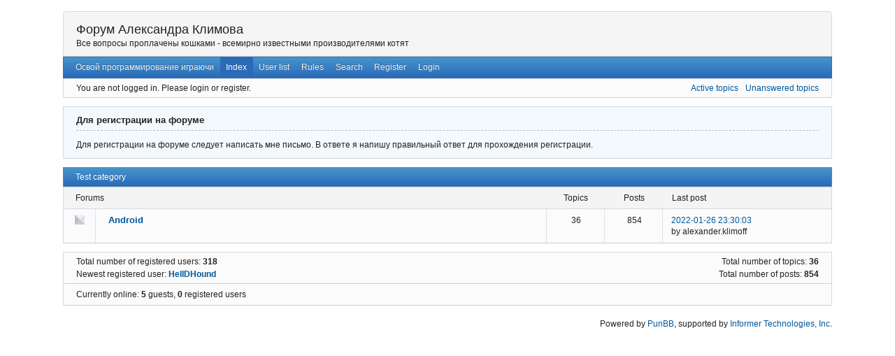

--- FILE ---
content_type: text/html; charset=utf-8
request_url: https://forum.alexanderklimov.ru/
body_size: 2206
content:
<!DOCTYPE html>
<!--[if lt IE 7 ]> <html class="oldie ie6" lang="en" dir="ltr"> <![endif]-->
<!--[if IE 7 ]>    <html class="oldie ie7" lang="en" dir="ltr"> <![endif]-->
<!--[if IE 8 ]>    <html class="oldie ie8" lang="en" dir="ltr"> <![endif]-->
<!--[if gt IE 8]><!--> <html lang="en" dir="ltr"> <!--<![endif]-->
<head>
<meta charset="utf-8" />
<meta name="viewport" content="width=device-width, initial-scale=1.0">
<meta name="description" content="Форум Александра Климова — Все вопросы проплачены кошками - всемирно известными производителями котят" />
<title>Форум Александра Климова</title>
<link rel="alternate" type="application/rss+xml" href="https://forum.alexanderklimov.ru/extern.php?action=feed&amp;type=rss" title="RSS" />
<link rel="alternate" type="application/atom+xml" href="https://forum.alexanderklimov.ru/extern.php?action=feed&amp;type=atom" title="ATOM" />
<link rel="search" type="text/html" href="https://forum.alexanderklimov.ru/search.php" title="Search" />
<link rel="search" type="application/opensearchdescription+xml" href="https://forum.alexanderklimov.ru/misc.php?action=opensearch" title="Форум Александра Климова" />
<link rel="author" type="text/html" href="https://forum.alexanderklimov.ru/userlist.php" title="User list" />
<link rel="stylesheet" type="text/css" media="screen" href="https://forum.alexanderklimov.ru/style/Oxygen/Oxygen.min.css" />

</head>
<body>
	<div id="brd-messages" class="brd"></div>

	<div id="brd-wrap" class="brd">
	<div id="brd-index" class="brd-page basic-page">
	<div id="brd-head" class="gen-content">
		<p id="brd-access"><a href="#brd-main">Skip to forum content</a></p>
		<p id="brd-title"><a href="https://forum.alexanderklimov.ru/index.php">Форум Александра Климова</a></p>
		<p id="brd-desc">Все вопросы проплачены кошками - всемирно известными производителями котят</p>
	</div>
	<div id="brd-navlinks" class="gen-content">
		<ul>
		<li id="navextra1"><a href="http://developer.alexanderklimov.ru">Освой программирование играючи</a></li>
		<li id="navindex" class="isactive"><a href="https://forum.alexanderklimov.ru/index.php">Index</a></li>
		<li id="navuserlist"><a href="https://forum.alexanderklimov.ru/userlist.php">User list</a></li>
		<li id="navrules"><a href="https://forum.alexanderklimov.ru/misc.php?action=rules">Rules</a></li>
		<li id="navsearch"><a href="https://forum.alexanderklimov.ru/search.php">Search</a></li>
		<li id="navregister"><a href="https://forum.alexanderklimov.ru/register.php">Register</a></li>
		<li id="navlogin"><a href="https://forum.alexanderklimov.ru/login.php">Login</a></li>
	</ul>
		
	</div>
	<div id="brd-visit" class="gen-content">
		<p id="welcome"><span>You are not logged in.</span> <span>Please login or register.</span></p>
		<p id="visit-links" class="options"><span id="visit-recent" class="first-item"><a href="https://forum.alexanderklimov.ru/search.php?action=show_recent" title="Find topics which contain recent posts.">Active topics</a></span> <span id="visit-unanswered"><a href="https://forum.alexanderklimov.ru/search.php?action=show_unanswered" title="Find topics which have not been replied to.">Unanswered topics</a></span></p>
	</div>
	<div id="brd-announcement" class="gen-content">
	<h1 class="hn"><span>Для регистрации на форуме</span></h1>
	<div class="content"><p>Для регистрации на форуме следует написать мне письмо. В ответе я напишу правильный ответ для прохождения регистрации.</p></div>
</div>

	<div class="hr"><hr /></div>
	<div id="brd-main">
		<h1 class="main-title">Форум Александра Климова</h1>

		
		
		
		<div class="main-head">
		<h2 class="hn"><span>Test category</span></h2>
	</div>
	<div class="main-subhead">
		<p class="item-summary"><span><strong class="subject-title">Forums</strong> in this category with details of <strong class="info-topics">topics</strong>, <strong class="info-posts">posts</strong>, <strong class="info-lastpost">last post</strong></span></p>
	</div>
	<div id="category1" class="main-content main-category">
		<div id="forum2" class="main-item odd main-first-item">
			<span class="icon "><!-- --></span>
			<div class="item-subject">
				<h3 class="hn"><a href="https://forum.alexanderklimov.ru/viewforum.php?id=2"><span>Android</span></a></h3>
			</div>
			<ul class="item-info">
				<li class="info-topics"><strong>36</strong> <span class="label">topics</span></li>
				<li class="info-posts"><strong>854</strong> <span class="label">posts</span></li>
				<li class="info-lastpost"><span class="label">Last post:</span> <strong><a href="https://forum.alexanderklimov.ru/viewtopic.php?pid=1191#p1191">2022-01-26 23:30:03</a></strong> <cite>by alexander.klimoff</cite></li>
			</ul>
		</div>
	</div>
		
		
	</div>
		<!-- forum_qpost -->
		<div id="brd-stats" class="gen-content">
	<h2 class="hn"><span>Forum statistics</span></h2>
	<ul>
		<li class="st-users"><span>Total number of registered users: <strong>318</strong></span></li>
		<li class="st-users"><span>Newest registered user: <strong><a href="https://forum.alexanderklimov.ru/profile.php?id=2176">HellDHound</a></strong></span></li>
		<li class="st-activity"><span>Total number of topics: <strong>36</strong></span></li>
		<li class="st-activity"><span>Total number of posts: <strong>854</strong></span></li>
	</ul>
</div>
<div id="brd-online" class="gen-content">
	<h3 class="hn"><span>Currently online: <strong>5</strong> guests, <strong>0</strong> registered users</span></h3>
</div>
	<div class="hr"><hr /></div>
	<div id="brd-about">
		<p id="copyright">Powered by <a href="https://punbb.informer.com/" target="_blank">PunBB</a>, supported by <a href="https://www.informer.com/" target="_blank">Informer Technologies, Inc</a>.</p>
	</div>
		<!-- forum_debug -->
	</div>
	</div>
	<script>if (typeof PUNBB === 'undefined' || !PUNBB) {
		var PUNBB = {};
	}

	PUNBB.env = {
		base_url: "http://forum.alexanderklimov.ru/",
		base_js_url: "http://forum.alexanderklimov.ru/include/js/",
		user_lang: "English",
		user_style: "Oxygen",
		user_is_guest: "1",
		page: "index"
	};</script>
<script src="https://forum.alexanderklimov.ru/style/Oxygen/responsive-nav.min.js"></script>
<script src="https://forum.alexanderklimov.ru/include/js/min/punbb.common.min.js"></script>

	<script>
	    var main_menu = responsiveNav("#brd-navlinks", {
		label: "Форум Александра Климова"
	    });
	    if(document.getElementsByClassName('admin-menu').length){
		var admin_menu = responsiveNav(".admin-menu", {
		    label: "Admin Menu"
		});
	    }
	    if(document.getElementsByClassName('main-menu').length){
		var profile_menu = responsiveNav(".main-menu", {
		    label: "Profile Menu"
		});
	    }
	</script>
<script defer src="https://static.cloudflareinsights.com/beacon.min.js/vcd15cbe7772f49c399c6a5babf22c1241717689176015" integrity="sha512-ZpsOmlRQV6y907TI0dKBHq9Md29nnaEIPlkf84rnaERnq6zvWvPUqr2ft8M1aS28oN72PdrCzSjY4U6VaAw1EQ==" data-cf-beacon='{"version":"2024.11.0","token":"eca4267c6e2443049f79b47fe6aead41","r":1,"server_timing":{"name":{"cfCacheStatus":true,"cfEdge":true,"cfExtPri":true,"cfL4":true,"cfOrigin":true,"cfSpeedBrain":true},"location_startswith":null}}' crossorigin="anonymous"></script>
</body>
</html>
